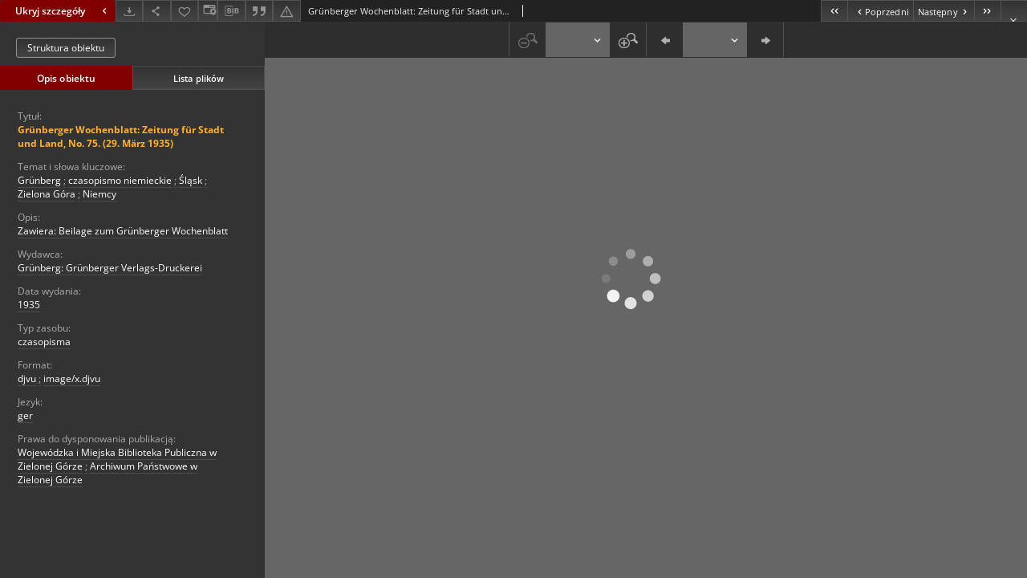

--- FILE ---
content_type: text/xml;charset=utf-8
request_url: https://zbc.uz.zgora.pl/dlibra/oai-pmh-repository.xml?verb=GetRecord&metadataPrefix=mets&identifier=oai:zbc.uz.zgora.pl:62667
body_size: 5237
content:
<?xml version="1.0" encoding="UTF-8"?>
<?xml-stylesheet type="text/xsl" href="https://zbc.uz.zgora.pl/style/common/xsl/oai-style.xsl"?>
<OAI-PMH xmlns="http://www.openarchives.org/OAI/2.0/" 
         xmlns:xsi="http://www.w3.org/2001/XMLSchema-instance"
         xsi:schemaLocation="http://www.openarchives.org/OAI/2.0/
         http://www.openarchives.org/OAI/2.0/OAI-PMH.xsd">
	<responseDate>2026-01-22T04:04:33Z</responseDate>
	<request identifier="oai:zbc.uz.zgora.pl:62667" metadataPrefix="mets" verb="GetRecord">
	https://zbc.uz.zgora.pl/oai-pmh-repository.xml</request>
	<GetRecord>
	
  <record>
	<header>
		<identifier>oai:zbc.uz.zgora.pl:62667</identifier>
	    <datestamp>2022-08-22T13:13:21Z</datestamp>
		  <setSpec>DigitalLibraryZielonaGora</setSpec> 	      <setSpec>DigitalLibraryZielonaGora:RegionalMaterialss</setSpec> 	      <setSpec>DigitalLibraryZielonaGora:RegionalMaterialss:Czasregee</setSpec> 	    </header>
		<metadata>
	<mets LABEL="Grünberger Wochenblatt: Zeitung für Stadt und Land, No. 75. (29. März 1935)" xmlns="http://www.loc.gov/METS/" xmlns:xlink="http://www.w3.org/1999/xlink" xmlns:xsi="http://www.w3.org/2001/XMLSchema-instance" xsi:schemaLocation="http://www.loc.gov/METS/ http://www.loc.gov/standards/mets/mets.xsd">
 <dmdSec ID="dmd0">
  <mdWrap MIMETYPE="text/xml" MDTYPE="OTHER" OTHERMDTYPE="dlibra_avs" LABEL="Local Metadata">
   <xmlData><dlibra_avs:metadataDescription xmlns:dlibra_avs="https://zbc.uz.zgora.pl/" xmlns:xsi="http://www.w3.org/2001/XMLSchema-instance" xsi:schemaLocation="https://zbc.uz.zgora.pl/ https://zbc.uz.zgora.pl/dlibra/attribute-schema.xsd">
<dlibra_avs:PublicAccess><![CDATA[true]]></dlibra_avs:PublicAccess>
<dlibra_avs:DC>
<dlibra_avs:Title>
<value xml:lang="pl"><![CDATA[Grünberger Wochenblatt: Zeitung für Stadt und Land, No. 75. (29. März 1935)]]></value>
</dlibra_avs:Title>
<dlibra_avs:Subject xml:lang="pl"><![CDATA[Grünberg]]></dlibra_avs:Subject>
<dlibra_avs:Subject xml:lang="pl"><![CDATA[czasopismo niemieckie]]></dlibra_avs:Subject>
<dlibra_avs:Subject xml:lang="pl"><![CDATA[Śląsk]]></dlibra_avs:Subject>
<dlibra_avs:Subject xml:lang="pl"><![CDATA[Zielona Góra]]></dlibra_avs:Subject>
<dlibra_avs:Subject xml:lang="pl"><![CDATA[Niemcy]]></dlibra_avs:Subject>
<dlibra_avs:Description>
<value xml:lang="pl"><![CDATA[Zawiera: Beilage zum Grünberger Wochenblatt]]></value>
</dlibra_avs:Description>
<dlibra_avs:Publisher><![CDATA[Grünberg: Grünberger Verlags-Druckerei]]></dlibra_avs:Publisher>
<dlibra_avs:Date><![CDATA[1935]]></dlibra_avs:Date>
<dlibra_avs:Type xml:lang="pl"><![CDATA[czasopisma]]></dlibra_avs:Type>
<dlibra_avs:Format><![CDATA[image/x.djvu]]></dlibra_avs:Format>
<dlibra_avs:Format xml:lang="pl"><![CDATA[djvu]]></dlibra_avs:Format>
<dlibra_avs:Language><![CDATA[ger]]></dlibra_avs:Language>
<dlibra_avs:License/>
<dlibra_avs:Rights xml:lang="pl"><![CDATA[Wojewódzka i Miejska Biblioteka Publiczna w Zielonej Górze]]></dlibra_avs:Rights>
<dlibra_avs:Rights xml:lang="pl"><![CDATA[Archiwum Państwowe w Zielonej Górze]]></dlibra_avs:Rights>
</dlibra_avs:DC>
<dlibra_avs:ContentType><![CDATA[image/x.djvu]]></dlibra_avs:ContentType>
</dlibra_avs:metadataDescription>
</xmlData>
  </mdWrap>
 </dmdSec>
 <dmdSec ID="dmd1">
  <mdWrap MIMETYPE="text/xml" MDTYPE="DC" LABEL="Dublin Core Metadata">
   <xmlData><dc:dc xmlns:dc="http://purl.org/dc/elements/1.1/">
<dc:title xml:lang="pl"><![CDATA[Grünberger Wochenblatt: Zeitung für Stadt und Land, No. 75. (29. März 1935)]]></dc:title>
<dc:subject xml:lang="pl"><![CDATA[Grünberg]]></dc:subject>
<dc:subject xml:lang="pl"><![CDATA[czasopismo niemieckie]]></dc:subject>
<dc:subject xml:lang="pl"><![CDATA[Śląsk]]></dc:subject>
<dc:subject xml:lang="pl"><![CDATA[Zielona Góra]]></dc:subject>
<dc:subject xml:lang="pl"><![CDATA[Niemcy]]></dc:subject>
<dc:description xml:lang="pl"><![CDATA[Zawiera: Beilage zum Grünberger Wochenblatt]]></dc:description>
<dc:publisher><![CDATA[Grünberg: Grünberger Verlags-Druckerei]]></dc:publisher>
<dc:date><![CDATA[1935]]></dc:date>
<dc:type xml:lang="pl"><![CDATA[czasopisma]]></dc:type>
<dc:format xml:lang="en"><![CDATA[image/x.djvu]]></dc:format>
<dc:format xml:lang="pl"><![CDATA[djvu]]></dc:format>
<dc:format xml:lang="pl"><![CDATA[image/x.djvu]]></dc:format>
<dc:identifier><![CDATA[https://zbc.uz.zgora.pl/dlibra/publication/69191/edition/62667/content]]></dc:identifier>
<dc:identifier><![CDATA[oai:zbc.uz.zgora.pl:62667]]></dc:identifier>
<dc:language><![CDATA[ger]]></dc:language>
<dc:rights xml:lang="pl"><![CDATA[Wojewódzka i Miejska Biblioteka Publiczna w Zielonej Górze]]></dc:rights>
<dc:rights xml:lang="pl"><![CDATA[Archiwum Państwowe w Zielonej Górze]]></dc:rights>
</dc:dc>
</xmlData>
  </mdWrap>
 </dmdSec>
 <fileSec>
  <fileGrp USE="original">
   <file ID="original0" MIMETYPE="image/x.djvu">
    <FLocat LOCTYPE="URL" xlink:type="simple" xlink:href="https://zbc.uz.zgora.pl/Content/62667/Nr_075_29-03-1935.djvu"/>
   </file>
  </fileGrp>
 </fileSec>
 <structMap TYPE="PHYSICAL">
  <div ID="physicalStructure" DMDID="dmd1 dmd0" TYPE="files">
   <div ID="phys0" TYPE="file">
    <fptr FILEID="original0"/>
   </div>
  </div>
 </structMap>
</mets>

</metadata>
	  </record>	</GetRecord>
</OAI-PMH>
